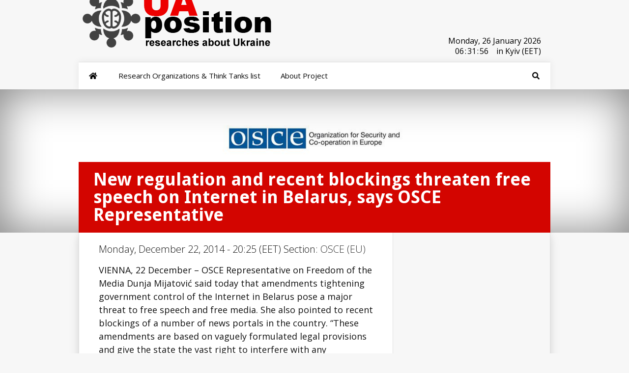

--- FILE ---
content_type: text/html; charset=UTF-8
request_url: https://research.uaposition.com/osce/new-regulation-and-recent-blockings-threaten-free-speech-on-internet-in-belarus-says-osce-representative/
body_size: 6997
content:
<!DOCTYPE html> <!--[if IE 6]><html id="ie6" lang="en-US" xmlns:og="http://ogp.me/ns#" xmlns:fb="http://ogp.me/ns/fb#"> <![endif]--> <!--[if IE 7]><html id="ie7" lang="en-US" xmlns:og="http://ogp.me/ns#" xmlns:fb="http://ogp.me/ns/fb#"> <![endif]--> <!--[if IE 8]><html id="ie8" lang="en-US" xmlns:og="http://ogp.me/ns#" xmlns:fb="http://ogp.me/ns/fb#"> <![endif]--> <!--[if !(IE 6) | !(IE 7) | !(IE 8)  ]><!--><html lang="en-US" xmlns:og="http://ogp.me/ns#" xmlns:fb="http://ogp.me/ns/fb#"> <!--<![endif]--><head><meta charset="UTF-8" /><script data-cfasync="false" id="ao_optimized_gfonts_config">WebFontConfig={google:{families:["Open Sans:400,700","Open Sans:,300,400,700","Open Sans:300italic,400italic,700italic,800italic,400,300,700,800:latin,latin-ext","Raleway:400,200,100,500,700,800,900:latin,latin-ext","Droid Sans:400,700:latin"] },classes:false, events:false, timeout:1500};</script><link rel="preload" href="https://uaposition.com/wp-content/plugins/ubermenu/assets/fontawesome/webfonts/fa-solid-900.woff2" as="font" type="font/woff2" crossorigin><link rel="preload" href="https://uaposition.com/wp-content/plugins/monarch/css/fonts/ETmonarch.ttf" as="font" type="font/ttf" crossorigin><link media="all" href="https://research.uaposition.com/wp-content/cache/autoptimize/css/autoptimize_36727a14f176ce2f4d1c4d04339720d4.css" rel="stylesheet" /><link media="screen" href="https://research.uaposition.com/wp-content/cache/autoptimize/css/autoptimize_6d693c13f9ab0ec356a9d8cadd6e621c.css" rel="stylesheet" /><title>New regulation and recent blockings threaten free speech on Internet in Belarus, says OSCE Representative - Researches about Ukraine</title><link rel="stylesheet" type="text/css" media="all" href="https://uaposition.com/wp-content/themes/UaPosition/style.css" /> <!--[if lt IE 9]> <script src="https://research.uaposition.com/wp-content/themes/Research_UaP/js/html5.js" type="text/javascript"></script> <![endif]--> <script type="text/javascript">document.documentElement.className = 'js';</script> <script type="text/javascript">!function(){var e={};e.g=function(){if("object"==typeof globalThis)return globalThis;try{return this||new Function("return this")()}catch(e){if("object"==typeof window)return window}}(),function(n){let{ampUrl:t,isCustomizePreview:r,isAmpDevMode:o,noampQueryVarName:s,noampQueryVarValue:i,disabledStorageKey:a,mobileUserAgents:c,regexRegex:u}=n;if("undefined"==typeof sessionStorage)return;const d=new RegExp(u);if(!c.some((e=>{const n=e.match(d);return!(!n||!new RegExp(n[1],n[2]).test(navigator.userAgent))||navigator.userAgent.includes(e)})))return;e.g.addEventListener("DOMContentLoaded",(()=>{const e=document.getElementById("amp-mobile-version-switcher");if(!e)return;e.hidden=!1;const n=e.querySelector("a[href]");n&&n.addEventListener("click",(()=>{sessionStorage.removeItem(a)}))}));const g=o&&["paired-browsing-non-amp","paired-browsing-amp"].includes(window.name);if(sessionStorage.getItem(a)||r||g)return;const m=new URL(location.href),h=new URL(t);h.hash=m.hash,m.searchParams.has(s)&&i===m.searchParams.get(s)?sessionStorage.setItem(a,"1"):h.href!==m.href&&(window.stop(),location.replace(h.href))}({"ampUrl":"https:\/\/research.uaposition.com\/osce\/new-regulation-and-recent-blockings-threaten-free-speech-on-internet-in-belarus-says-osce-representative\/?amp=1","noampQueryVarName":"noamp","noampQueryVarValue":"mobile","disabledStorageKey":"amp_mobile_redirect_disabled","mobileUserAgents":["Mobile","Android","Silk\/","Kindle","BlackBerry","Opera Mini","Opera Mobi"],"regexRegex":"^\\/((?:.|\n)+)\\/([i]*)$","isCustomizePreview":false,"isAmpDevMode":false})}();</script> <meta name="keywords" content="mijatović,amendments,belarus,Ukraine,Ukraine news,Kiev,Ukraine Crisis,Crimea,Russia Ukraine,Ukraine war,Ukrainian,Kyiv,war in Donbass,Ukraine conflict" /><link href='https://pagead2.googlesyndication.com' rel='preconnect' /><link href='https://connect.facebook.net' rel='preconnect' /><link href='https://ws-na.assoc-amazon.com' rel='preconnect' /><link href='https://static.xx.fbcdn.net' rel='preconnect' /><link href='https://fonts.gstatic.com' crossorigin='anonymous' rel='preconnect' /><link href='https://ajax.googleapis.com' rel='preconnect' /><link href='https://fonts.googleapis.com' rel='preconnect' /><link rel="alternate" type="application/rss+xml" title="Researches about Ukraine &raquo; Feed" href="https://research.uaposition.com/feed/" /><link rel="alternate" type="application/rss+xml" title="Researches about Ukraine &raquo; Comments Feed" href="https://research.uaposition.com/comments/feed/" /><link rel="alternate" type="application/rss+xml" title="Researches about Ukraine &raquo; New regulation and recent blockings threaten free speech on Internet in Belarus, says OSCE Representative Comments Feed" href="https://research.uaposition.com/osce/new-regulation-and-recent-blockings-threaten-free-speech-on-internet-in-belarus-says-osce-representative/feed/" /><meta content="Research_UaP v." name="generator"/> <script type='text/javascript' src='https://research.uaposition.com/wp-includes/js/jquery/jquery.js' id="jquery-core-js"></script> <link rel='https://api.w.org/' href='https://research.uaposition.com/wp-json/' /><link rel='prev' title='Time for the IMF in Russia' href='https://research.uaposition.com/american-enterprise-institute-for-public-policy-research/time-for-the-imf-in-russia/' /><link rel='next' title='Best of TOL for 2014' href='https://research.uaposition.com/transitions-online-tol/best-of-tol-for-2014/' /><link rel="canonical" href="https://research.uaposition.com/osce/new-regulation-and-recent-blockings-threaten-free-speech-on-internet-in-belarus-says-osce-representative/" /><link rel='shortlink' href='https://research.uaposition.com/?p=60333' /><link rel="alternate" type="application/json+oembed" href="https://research.uaposition.com/wp-json/oembed/1.0/embed?url=https%3A%2F%2Fresearch.uaposition.com%2Fosce%2Fnew-regulation-and-recent-blockings-threaten-free-speech-on-internet-in-belarus-says-osce-representative%2F" /><link rel="alternate" type="text/xml+oembed" href="https://research.uaposition.com/wp-json/oembed/1.0/embed?url=https%3A%2F%2Fresearch.uaposition.com%2Fosce%2Fnew-regulation-and-recent-blockings-threaten-free-speech-on-internet-in-belarus-says-osce-representative%2F&#038;format=xml" /><meta name="viewport" content="width=device-width, initial-scale=1.0, maximum-scale=1.0, user-scalable=0" /><style>.post-thumbnail { background-image: url(https://research.uaposition.com/wp-content/uploads/2014/10/OSCE.jpg); }</style><link rel="shortcut icon" href="https://uaposition.com/wp-content/uploads/2014/09/favicon9.png" /><link rel="amphtml" href="https://research.uaposition.com/osce/new-regulation-and-recent-blockings-threaten-free-speech-on-internet-in-belarus-says-osce-representative/?amp=1"><link rel="alternate" type="text/html" media="only screen and (max-width: 640px)" href="https://research.uaposition.com/osce/new-regulation-and-recent-blockings-threaten-free-speech-on-internet-in-belarus-says-osce-representative/?amp=1"><meta property="og:locale" content="en_US"/><meta property="og:site_name" content="Researches about Ukraine"/><meta property="og:title" content="New regulation and recent blockings threaten free speech on Internet in Belarus, says OSCE Representative"/><meta property="og:url" content="http://research.uaposition.com/osce/new-regulation-and-recent-blockings-threaten-free-speech-on-internet-in-belarus-says-osce-representative/"/><meta property="og:type" content="article"/><meta property="og:description" content="VIENNA, 22 December – OSCE Representative on Freedom of the Media Dunja Mijatović said today that amendments tightening government control of the Internet in Belarus pose a major threat to free speech and free media. She also pointed to recent blockings of a number of news portals in the country. “T"/><meta property="og:image" content="https://research.uaposition.com/wp-content/uploads/2014/10/OSCE.jpg"/><meta property="og:image:url" content="https://research.uaposition.com/wp-content/uploads/2014/10/OSCE.jpg"/><meta property="og:image:secure_url" content="https://research.uaposition.com/wp-content/uploads/2014/10/OSCE.jpg"/><meta property="article:published_time" content="2014-12-22T20:25:48+00:00"/><meta property="article:modified_time" content="2014-12-22T20:25:48+00:00" /><meta property="og:updated_time" content="2014-12-22T20:25:48+00:00" /><meta property="article:section" content="OSCE (EU)"/><meta property="article:publisher" content="https://www.facebook.com/uaposition/"/><meta name="twitter:title" content="New regulation and recent blockings threaten free speech on Internet in Belarus, says OSCE Representative"/><meta name="twitter:url" content="http://research.uaposition.com/osce/new-regulation-and-recent-blockings-threaten-free-speech-on-internet-in-belarus-says-osce-representative/"/><meta name="twitter:image" content="https://research.uaposition.com/wp-content/uploads/2014/10/OSCE.jpg"/><meta name="twitter:card" content="summary_large_image"/><meta name="twitter:site" content="@UaPosition"/><meta name="description" content="VIENNA, 22 December – OSCE Representative on Freedom of the Media Dunja Mijatović said today that amendments tightening government control of the Internet in Belarus pose a major threat to free speech and free media. She also pointed to recent blockings of a number of news portals in the country. “T"/><meta name="author" content="Researches about Ukraine"/><meta name="publisher" content="Researches about Ukraine"/><script data-cfasync="false" id="ao_optimized_gfonts_webfontloader">(function() {var wf = document.createElement('script');wf.src='https://ajax.googleapis.com/ajax/libs/webfont/1/webfont.js';wf.type='text/javascript';wf.async='true';var s=document.getElementsByTagName('script')[0];s.parentNode.insertBefore(wf, s);})();</script></head><body class="post-template-default single single-post postid-60333 single-format-standard et_monarch et_color_scheme_red chrome et_includes_sidebar"><header id="main-header"><div class="container"><div id="top-info" class="clearfix"> <a href="https://research.uaposition.com/"><noscript><img src="https://research.uaposition.com/wp-content/uploads/2022/03/Logo_research_uaposition.png" alt="Think Tanks about Ukraine" /></noscript><img class="lazyload" src='data:image/svg+xml,%3Csvg%20xmlns=%22http://www.w3.org/2000/svg%22%20viewBox=%220%200%20210%20140%22%3E%3C/svg%3E' data-src="https://research.uaposition.com/wp-content/uploads/2022/03/Logo_research_uaposition.png" alt="Think Tanks about Ukraine" id="logo" /></a><div id="clock"> <class id="Date"></class><ul  style="padding:5px 0 0 30%;!important;"> <class style="float:left!important;"  id="hours"></class><class style="float:left!important;"  id="point">:</class> <class style="float:left!important;" id="min"></class><class style="float:left!important;" id="point">:</class><class style="float:left!important;" id="sec">in</class><class style="float:right!important;" >in Kyiv (EET) </class></ul></div></div><div id="top-navigation" class="clearfix"><nav> <a class="ubermenu-responsive-toggle ubermenu-responsive-toggle-main ubermenu-skin-none ubermenu-loc-primary-menu ubermenu-responsive-toggle-content-align-left ubermenu-responsive-toggle-align-full " tabindex="0" data-ubermenu-target="ubermenu-main-14-primary-menu"><i class="fas fa-bars" ></i>Menu</a><nav id="ubermenu-main-14-primary-menu" class="ubermenu ubermenu-nojs ubermenu-main ubermenu-menu-14 ubermenu-loc-primary-menu ubermenu-responsive ubermenu-responsive-default ubermenu-responsive-collapse ubermenu-horizontal ubermenu-transition-slide ubermenu-trigger-hover ubermenu-skin-none  ubermenu-bar-align-full ubermenu-items-align-left ubermenu-sub-indicators ubermenu-retractors-responsive ubermenu-submenu-indicator-closes"><ul id="ubermenu-nav-main-14-primary-menu" class="ubermenu-nav" data-title="top"><li id="menu-item-192378" class="ubermenu-item ubermenu-item-type-custom ubermenu-item-object-custom ubermenu-item-home ubermenu-item-192378 ubermenu-item-level-0 ubermenu-column ubermenu-column-auto" ><a class="ubermenu-target ubermenu-target-with-icon ubermenu-item-layout-default ubermenu-item-layout-icon_left ubermenu-item-notext" href="https://research.uaposition.com/" tabindex="0"><i class="ubermenu-icon fas fa-home" ></i></a></li><li id="menu-item-10061192" class="ubermenu-item ubermenu-item-type-post_type ubermenu-item-object-page ubermenu-item-10061192 ubermenu-item-level-0 ubermenu-column ubermenu-column-auto" ><a class="ubermenu-target ubermenu-item-layout-default ubermenu-item-layout-text_only" href="https://research.uaposition.com/research-organizations-tanks-ukraine/" tabindex="0"><span class="ubermenu-target-title ubermenu-target-text">Research Organizations &#038; Think Tanks list</span></a></li><li id="menu-item-10061873" class="ubermenu-item ubermenu-item-type-post_type ubermenu-item-object-page ubermenu-item-10061873 ubermenu-item-level-0 ubermenu-column ubermenu-column-auto" ><a class="ubermenu-target ubermenu-item-layout-default ubermenu-item-layout-text_only" href="https://research.uaposition.com/about-project/" tabindex="0"><span class="ubermenu-target-title ubermenu-target-text">About Project</span></a></li><li id="menu-item-84463" class="ubermenu-item ubermenu-item-type-custom ubermenu-item-object-custom ubermenu-item-has-children ubermenu-item-84463 ubermenu-item-level-0 ubermenu-column ubermenu-column-auto ubermenu-align-right ubermenu-has-submenu-drop ubermenu-has-submenu-mega" ><span class="ubermenu-target ubermenu-target-with-icon ubermenu-item-layout-default ubermenu-item-layout-icon_left ubermenu-noindicator ubermenu-item-notext" tabindex="0"><i class="ubermenu-icon fas fa-search" ></i></span><ul  class="ubermenu-submenu ubermenu-submenu-id-84463 ubermenu-submenu-type-auto ubermenu-submenu-type-mega ubermenu-submenu-drop ubermenu-submenu-align-right_edge_bar"  ><li id="menu-item-84464" class="ubermenu-item ubermenu-item-type-custom ubermenu-item-object-ubermenu-custom ubermenu-item-84464 ubermenu-item-auto ubermenu-item-header ubermenu-item-level-1 ubermenu-column ubermenu-column-auto" ><div class="ubermenu-content-block ubermenu-custom-content"><div class="ubermenu-search"><form role="search" method="get" class="ubermenu-searchform" action="https://research.uaposition.com/"> <label for="ubermenu-search-field"> <span class="ubermenu-sr-only">Search</span> </label> <input type="text" placeholder="Search..." value="" name="s" class="ubermenu-search-input ubermenu-search-input-autofocus" id="ubermenu-search-field"/> <button type="submit" class="ubermenu-search-submit"> <i class="fas fa-search" title="Search" aria-hidden="true"></i> <span class="ubermenu-sr-only">Search</span> </button></form></div></div></li><li class="ubermenu-retractor ubermenu-retractor-mobile"><i class="fas fa-times"></i> Close</li></ul></li><li id="menu-item-84466" class="ubermenu-item ubermenu-item-type-custom ubermenu-item-object-custom ubermenu-item-84466 ubermenu-item-level-0 ubermenu-column ubermenu-column-auto ubermenu-align-right ubermenu-hide-mobile" ><a class="ubermenu-target ubermenu-target-with-icon ubermenu-item-layout-default ubermenu-item-layout-icon_left ubermenu-item-notext" target="_blank" href="https://twitter.com/UaPosition" tabindex="0"><i class="ubermenu-icon fab fa-twitter" ></i></a></li><li id="menu-item-84465" class="ubermenu-item ubermenu-item-type-custom ubermenu-item-object-custom ubermenu-item-84465 ubermenu-item-level-0 ubermenu-column ubermenu-column-auto ubermenu-align-right ubermenu-hide-mobile" ><a class="ubermenu-target ubermenu-target-with-icon ubermenu-item-layout-default ubermenu-item-layout-icon_left ubermenu-item-notext" target="_blank" href="https://www.facebook.com/uaposition/" tabindex="0"><i class="ubermenu-icon fab fa-facebook-f" ></i></a></li></ul></nav></nav></div></div></header><div class="post-thumbnail"><div class="container"><h1 class="post-heading">New regulation and recent blockings threaten free speech on Internet in Belarus, says OSCE Representative</h1></div></div><div class="page-wrap container"><div id="main-content"><div class="main-content-wrap clearfix"><div id="content"><div id="left-area"><article class="entry-content clearfix"><p class="post-meta"> Monday, December 22, 2014 - 20:25 (EET) Section: <a href="https://research.uaposition.com/osce/" rel="category tag">OSCE (EU)</a></p><p>VIENNA, 22 December – OSCE Representative on Freedom of the Media Dunja Mijatović said today that amendments tightening government control of the Internet in Belarus pose a major threat to free speech and free media. She also pointed to recent blockings of a number of news portals in the country. “These amendments are based on vaguely formulated legal provisions and give the state the vast right to interfere with any information posted on the Internet,” Mijatović wrote in a letter to the authorities in Belarus on 18 December. “They also impose quasi-censorship functions on disseminators of information”, she said. Amendments <a href="http://feeds.osce.org/~/81513561/0/oscelatestnews~New-regulation-and-recent-blockings-threaten-free-speech-on-Internet-in-Belarus-says-OSCE-Representative" target=_blank  rel="nofollow" class="rssmi_more" target="_blank"> &#8230;read more</a></p><p>Source: <a href=http://feeds.osce.org/~/81513561/0/oscelatestnews~New-regulation-and-recent-blockings-threaten-free-speech-on-Internet-in-Belarus-says-OSCE-Representative  target=_blank   title="New regulation and recent blockings threaten free speech on Internet in Belarus, says OSCE Representative" rel=nofollow target="_blank" rel="nofollow">OSCE</a></p> <span class="et_social_bottom_trigger"></span></article><div id="et-box-author"><div id="et-bio-author"><div class="author-avatar"> <noscript><img alt='' src='https://research.uaposition.com/wp-content/uploads/2022/05/cropped-Logo_research_about_ukraine-60x60.jpg' srcset='https://research.uaposition.com/wp-content/uploads/2022/05/cropped-Logo_research_about_ukraine-120x120.jpg 2x' class='avatar avatar-60 photo' height='60' width='60' /></noscript><img alt='' src='data:image/svg+xml,%3Csvg%20xmlns=%22http://www.w3.org/2000/svg%22%20viewBox=%220%200%2060%2060%22%3E%3C/svg%3E' data-src='https://research.uaposition.com/wp-content/uploads/2022/05/cropped-Logo_research_about_ukraine-60x60.jpg' data-srcset='https://research.uaposition.com/wp-content/uploads/2022/05/cropped-Logo_research_about_ukraine-120x120.jpg 2x' class='lazyload avatar avatar-60 photo' height='60' width='60' /></div><p id="author-info"> <strong></strong> Researches about Ukraine</p><p>This website is created to observe information about Ukraine in the world think tansk and research institutes. </br> More information about project you can read <a> here</a> </br></br></p></div><div id="et-post-share" class="clearfix"></div></div></div></div></div></div><footer id="main-footer"><div id="footer-widgets" class="clearfix"><div class="footer-widget"><div id="nav_menu-3" class="fwidget widget_nav_menu"><h4 class="title">About UaPosition</h4><div class="menu-footer-menu-1-container"><ul id="menu-footer-menu-1" class="menu"><li id="menu-item-10061855" class="menu-item menu-item-type-post_type menu-item-object-page menu-item-10061855"><a href="https://research.uaposition.com/about-project/">About Project</a></li><li id="menu-item-10061694" class="menu-item menu-item-type-post_type menu-item-object-page menu-item-10061694"><a href="https://research.uaposition.com/terms-conditions/">Terms &#038; conditions</a></li><li id="menu-item-10030583" class="menu-item menu-item-type-post_type menu-item-object-page menu-item-10030583"><a href="https://uaposition.com/about-us/">About UaPosition</a></li><li id="menu-item-11034" class="menu-item menu-item-type-post_type menu-item-object-page menu-item-11034"><a target="_blank" href="https://uaposition.com/contacts/#new_tab">Contacts</a></li></ul></div></div></div></div></footer><div id="footer-bottom"></div></div><div id="footer-info" class="container"><p id="copyright">©2026 Uaposition. All Right Reserved.</p></div></div><div class="et_social_flyin et_social_resize et_social_flyin_bottom_right et_social_slideup et_social_trigger_bottom et_social_mobile_on"> <a href="#" class="et_social_icon et_social_icon_cancel"></a><div class="et_social_header"><h3>Share This</h3><p>Share this post with your friends!</p></div><div class="et_social_networks et_social_2col et_social_slide et_social_rounded et_social_left et_social_withnetworknames"><ul class="et_social_icons_container"><li class="et_social_facebook"> <a href="https://www.facebook.com/sharer.php?u=https%3A%2F%2Fresearch.uaposition.com%2Fosce%2Fnew-regulation-and-recent-blockings-threaten-free-speech-on-internet-in-belarus-says-osce-representative%2F&#038;t=New%20regulation%20and%20recent%20blockings%20threaten%20free%20speech%20on%20Internet%20in%20Belarus%2C%20says%20OSCE%20Representative" class="et_social_share" rel="nofollow" data-social_name="facebook" data-post_id="60333" data-social_type="share" data-location="flyin"> <i class="et_social_icon et_social_icon_facebook"></i><div class="et_social_network_label"><div class="et_social_networkname">Facebook</div></div><span class="et_social_overlay"></span> </a></li><li class="et_social_twitter"> <a href="https://twitter.com/share?text=New%20regulation%20and%20recent%20blockings%20threaten%20free%20speech%20on%20Internet%20in%20Belarus%2C%20says%20OSCE%20Representative&#038;url=https%3A%2F%2Fresearch.uaposition.com%2Fosce%2Fnew-regulation-and-recent-blockings-threaten-free-speech-on-internet-in-belarus-says-osce-representative%2F&#038;via=UaPosition" class="et_social_share" rel="nofollow" data-social_name="twitter" data-post_id="60333" data-social_type="share" data-location="flyin"> <i class="et_social_icon et_social_icon_twitter"></i><div class="et_social_network_label"><div class="et_social_networkname">Twitter</div></div><span class="et_social_overlay"></span> </a></li><li class="et_social_reddit"> <a href="http://www.reddit.com/submit?url=https%3A%2F%2Fresearch.uaposition.com%2Fosce%2Fnew-regulation-and-recent-blockings-threaten-free-speech-on-internet-in-belarus-says-osce-representative%2F&#038;title=New%20regulation%20and%20recent%20blockings%20threaten%20free%20speech%20on%20Internet%20in%20Belarus%2C%20says%20OSCE%20Representative" class="et_social_share" rel="nofollow" data-social_name="reddit" data-post_id="60333" data-social_type="share" data-location="flyin"> <i class="et_social_icon et_social_icon_reddit"></i><div class="et_social_network_label"><div class="et_social_networkname">reddit</div></div><span class="et_social_overlay"></span> </a></li><li class="et_social_linkedin"> <a href="http://www.linkedin.com/shareArticle?mini=true&#038;url=https%3A%2F%2Fresearch.uaposition.com%2Fosce%2Fnew-regulation-and-recent-blockings-threaten-free-speech-on-internet-in-belarus-says-osce-representative%2F&#038;title=New%20regulation%20and%20recent%20blockings%20threaten%20free%20speech%20on%20Internet%20in%20Belarus%2C%20says%20OSCE%20Representative" class="et_social_share" rel="nofollow" data-social_name="linkedin" data-post_id="60333" data-social_type="share" data-location="flyin"> <i class="et_social_icon et_social_icon_linkedin"></i><div class="et_social_network_label"><div class="et_social_networkname">LinkedIn</div></div><span class="et_social_overlay"></span> </a></li><li class="et_social_stumbleupon"> <a href="http://www.stumbleupon.com/badge?url=https%3A%2F%2Fresearch.uaposition.com%2Fosce%2Fnew-regulation-and-recent-blockings-threaten-free-speech-on-internet-in-belarus-says-osce-representative%2F&#038;title=New%20regulation%20and%20recent%20blockings%20threaten%20free%20speech%20on%20Internet%20in%20Belarus%2C%20says%20OSCE%20Representative" class="et_social_share" rel="nofollow" data-social_name="stumbleupon" data-post_id="60333" data-social_type="share" data-location="flyin"> <i class="et_social_icon et_social_icon_stumbleupon"></i><div class="et_social_network_label"><div class="et_social_networkname">StumbleUpon</div></div><span class="et_social_overlay"></span> </a></li><li class="et_social_digg"> <a href="http://digg.com/submit?url=https%3A%2F%2Fresearch.uaposition.com%2Fosce%2Fnew-regulation-and-recent-blockings-threaten-free-speech-on-internet-in-belarus-says-osce-representative%2F&#038;title=New%20regulation%20and%20recent%20blockings%20threaten%20free%20speech%20on%20Internet%20in%20Belarus%2C%20says%20OSCE%20Representative" class="et_social_share" rel="nofollow" data-social_name="digg" data-post_id="60333" data-social_type="share" data-location="flyin"> <i class="et_social_icon et_social_icon_digg"></i><div class="et_social_network_label"><div class="et_social_networkname">Digg</div></div><span class="et_social_overlay"></span> </a></li></ul></div></div><div id="su-footer-links" style="text-align: center;"></div><noscript><style>.lazyload{display:none;}</style></noscript><script data-noptimize="1">window.lazySizesConfig=window.lazySizesConfig||{};window.lazySizesConfig.loadMode=1;</script><script async data-noptimize="1" src='https://research.uaposition.com/wp-content/plugins/autoptimize/classes/external/js/lazysizes.min.js?ao_version=2.9.5.1'></script> <div id="amp-mobile-version-switcher" hidden> <a rel="" href="https://research.uaposition.com/osce/new-regulation-and-recent-blockings-threaten-free-speech-on-internet-in-belarus-says-osce-representative/?amp=1"> Go to mobile version </a></div> <script type='text/javascript'>var ubermenu_data = {"remove_conflicts":"on","reposition_on_load":"off","intent_delay":"300","intent_interval":"100","intent_threshold":"7","scrollto_offset":"50","scrollto_duration":"1000","responsive_breakpoint":"959","accessible":"on","retractor_display_strategy":"responsive","touch_off_close":"on","submenu_indicator_close_mobile":"on","collapse_after_scroll":"on","v":"3.6.1","configurations":["main"],"ajax_url":"https:\/\/research.uaposition.com\/wp-admin\/admin-ajax.php","plugin_url":"https:\/\/research.uaposition.com\/wp-content\/plugins\/ubermenu\/","disable_mobile":"off","prefix_boost":"","aria_role_navigation":"off","aria_nav_label":"off","aria_expanded":"off","aria_hidden":"off","aria_controls":"","aria_responsive_toggle":"off","icon_tag":"i","theme_locations":{"primary-menu":"Primary Menu","footer-menu":"Footer Menu"}};</script> <script type='text/javascript'>var ubermenu_sticky_settings = {"main":{"full_width_menu_bar":"on","center_inner_width":"","offset":"","mobile":"off","sticky_offset":"","is_sticky":1,"permanent":0,"is_mobile":0}};</script> <script type='text/javascript'>var monarchSettings = {"ajaxurl":"https:\/\/research.uaposition.com\/wp-admin\/admin-ajax.php","pageurl":"https:\/\/research.uaposition.com\/osce\/new-regulation-and-recent-blockings-threaten-free-speech-on-internet-in-belarus-says-osce-representative\/","stats_nonce":"c7cebf6440","share_counts":"5e181cf20c","follow_counts":"b26a6e11aa","total_counts":"8f1e730ed6","media_single":"cc78b387b1","media_total":"657a77e617","generate_all_window_nonce":"83ccb3ef43","no_img_message":"No images available for sharing on this page"};</script> <script type='text/javascript'>var et_custom = {"mobile_nav_text":"Navigation Menu","ajaxurl":"https:\/\/research.uaposition.com\/wp-admin\/admin-ajax.php","et_hb_nonce":"9c729ee342"};</script> <script type='text/javascript'>var et_ptemplates_strings = {"captcha":"Captcha","fill":"Fill","field":"field","invalid":"Invalid email"};</script>  <script type="text/javascript">jQuery(document).ready(function(){var e=["January","February","March","April","May","June","July","August","September","October","November","December"],t=["Sunday,","Monday,","Tuesday,","Wednesday,","Thursday,","Friday,","Saturday,"],a=new Date;a.setDate(a.getDate()),jQuery("#Date").html(t[a.getDay()]+" "+a.getDate()+" "+e[a.getMonth()]+" "+a.getFullYear()),setInterval(function(){var e=(new Date).getSeconds();jQuery("#sec").html((10>e?"0":"")+e)},1e3),setInterval(function(){var e=(new Date).getMinutes();jQuery("#min").html((10>e?"0":"")+e)},1e3),setInterval(function(){var e=(new Date).getHours();jQuery("#hours").html((10>e?"0":"")+e)},1e3)});</script> <link href="https://uaposition.com/lightbox2/dist/css/lightbox.css" rel="stylesheet"> <script src="https://uaposition.com/lightbox2/dist/js/lightbox.js"></script> <script defer src="https://research.uaposition.com/wp-content/cache/autoptimize/js/autoptimize_699f686119fb28d8a7f74770dc5d20df.js"></script><script defer src="https://static.cloudflareinsights.com/beacon.min.js/vcd15cbe7772f49c399c6a5babf22c1241717689176015" integrity="sha512-ZpsOmlRQV6y907TI0dKBHq9Md29nnaEIPlkf84rnaERnq6zvWvPUqr2ft8M1aS28oN72PdrCzSjY4U6VaAw1EQ==" data-cf-beacon='{"version":"2024.11.0","token":"13b6f65b4d2a4282807cb0554f6364ab","r":1,"server_timing":{"name":{"cfCacheStatus":true,"cfEdge":true,"cfExtPri":true,"cfL4":true,"cfOrigin":true,"cfSpeedBrain":true},"location_startswith":null}}' crossorigin="anonymous"></script>
</body></html>